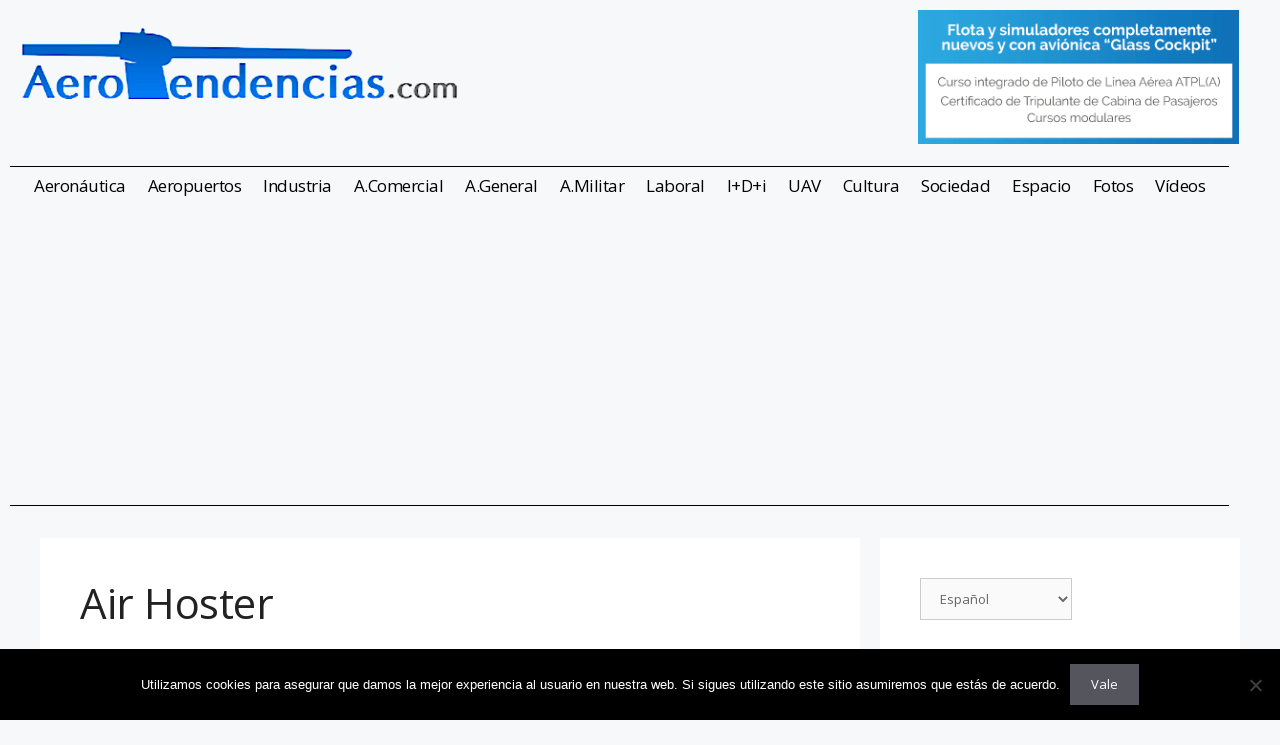

--- FILE ---
content_type: text/html; charset=utf-8
request_url: https://www.google.com/recaptcha/api2/aframe
body_size: 266
content:
<!DOCTYPE HTML><html><head><meta http-equiv="content-type" content="text/html; charset=UTF-8"></head><body><script nonce="yIrHpl2TdbB47IJpdd7LeQ">/** Anti-fraud and anti-abuse applications only. See google.com/recaptcha */ try{var clients={'sodar':'https://pagead2.googlesyndication.com/pagead/sodar?'};window.addEventListener("message",function(a){try{if(a.source===window.parent){var b=JSON.parse(a.data);var c=clients[b['id']];if(c){var d=document.createElement('img');d.src=c+b['params']+'&rc='+(localStorage.getItem("rc::a")?sessionStorage.getItem("rc::b"):"");window.document.body.appendChild(d);sessionStorage.setItem("rc::e",parseInt(sessionStorage.getItem("rc::e")||0)+1);localStorage.setItem("rc::h",'1769453401671');}}}catch(b){}});window.parent.postMessage("_grecaptcha_ready", "*");}catch(b){}</script></body></html>